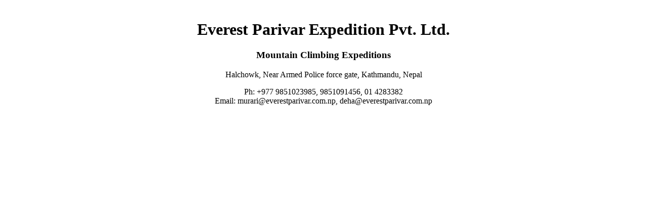

--- FILE ---
content_type: text/html
request_url: http://everestparivar.com.np/
body_size: 386
content:
<html>
<head>
<meta http-equiv="Content-Type" content="text/html; charset=ISO-8859-1">
<title>Everst Parivar Expedition Pvt. Ltd.</title>
<link href="favicon.ico" type="image/x-icon" rel="icon" />
</head>
<body style="margin-top:40px;">
<center>
	<h1>Everest Parivar Expedition Pvt. Ltd.</h1>
	<h3>Mountain Climbing Expeditions</h3>
	<p>Halchowk, Near Armed Police force gate, Kathmandu, Nepal</p>
	<p>Ph: +977 9851023985, 9851091456, 01 4283382<br />Email: murari@everestparivar.com.np, deha@everestparivar.com.np</p>	
</center>
</body>
</html